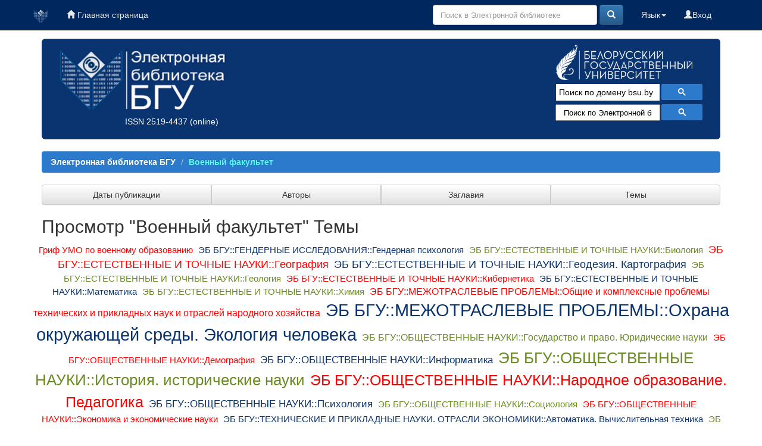

--- FILE ---
content_type: text/html;charset=UTF-8
request_url: https://elib.bsu.by/handle/123456789/1526/browse?type=subject
body_size: 34865
content:





















<!DOCTYPE html>
<html>
    <head>
        <title>Электронная библиотека БГУ: Просмотр</title>
        <meta http-equiv="Content-Type" content="text/html; charset=UTF-8" />
	<meta name="description" content="сайт Электронной библиотеки Белорусского государственного университета. Содержит полные тексты: - электронных копий изданий, выпущенных в свет издательством БГУ; - учебно-методических материалов факультетов; - отчетов о НиР, материалов конференций; - статей из журналов «Вестник БГУ», «Социология»; - оцифрованных документов из фонда Фундаментальной библиотеки (ФБ) БГУ, срок действия авторского права на которые истек">
        <meta name="Generator" content="DSpace 6.0-SNAPSHOT" />
	<meta name="yandex-verification" content="748d022d1dac149d" />
        <meta name="viewport" content="width=device-width, initial-scale=1.0">
        <link rel="shortcut icon" href="/favicon.ico" type="image/x-icon"/>
        <link rel="stylesheet" href="/static/css/jquery-ui-1.10.3.custom/redmond/jquery-ui-1.10.3.custom.css" type="text/css" />
        <link rel="stylesheet" href="/static/css/bootstrap/bootstrap.min.css" type="text/css" />
        <link rel="stylesheet" href="/static/css/bootstrap/bootstrap-theme.min.css" type="text/css" />
        <link rel="stylesheet" href="/static/css/bootstrap/dspace-theme.css" type="text/css" />
        <link rel="stylesheet" href="/css/elib.css" type="text/css" />
		<link rel="stylesheet" href="/static/cookies/cookieconsent.css" type="text/css" />

        <link rel="search" type="application/opensearchdescription+xml" href="/open-search/description.xml" title="elib.bsu.by"/>

        
        <script type='text/javascript' src="/static/js/jquery/jquery-1.10.2.min.js"></script>
        <script type='text/javascript' src='/static/js/jquery/jquery-ui-1.10.3.custom.min.js'></script>
        <script type='text/javascript' src='/static/js/bootstrap/bootstrap.min.js'></script>
        <script type='text/javascript' src='/static/js/holder.js'></script>
        <script type="text/javascript" src="/utils.js"></script>
        <script type="text/javascript" src="/static/js/choice-support.js"> </script>

<!--CORE discovery-->

<script src="https://discovery.core.ac.uk/plugin.js?id=d201f60fea"  async></script>

        


    
    


    

<!--CORE Recommend-->

<!--<script>
(function (d, s, idScript, idRec, userInput) {
    var coreAddress = 'https://core.ac.uk/';
    var js, fjs = d.getElementsByTagName(s)[0];
    if (d.getElementById(idScript))
        return;
    js = d.createElement(s);
    js.id = idScript;
    js.src = coreAddress + 'recommender/embed.js';
    fjs.parentNode.insertBefore(js, fjs);
    
    localStorage.setItem('idRecommender', idRec);
    localStorage.setItem('userInput', JSON.stringify(userInput));

    var link = d.createElement('link');
    link.setAttribute('rel', 'stylesheet');
    link.setAttribute('type', 'text/css');
    link.setAttribute('href', coreAddress + 'recommender/embed-default-style.css');
    d.getElementsByTagName('head')[0].appendChild(link);
}(document, 'script', 'recommender-embed', '67f072', {}));
</script>-->

<!-- Cookies -->

<script defer src="/static/cookies/cookieconsent.js"> </script>
<script defer src="/static/cookies/cookieconsent-init.js"></script>

<!-- End Cookies-->
    

<!-- HTML5 shim and Respond.js IE8 support of HTML5 elements and media queries -->
<!--[if lt IE 9]>
  <script src="/static/js/html5shiv.js"></script>
  <script src="/static/js/respond.min.js"></script>
<![endif]-->
    </head>

    
    
    <body class="undernavigation">


<script type="text/javascript">

  var _gaq = _gaq || [];
  _gaq.push(['_setAccount', 'UA-16393348-1']);
  _gaq.push(['_trackPageview']);

  (function() {
    var ga = document.createElement('script'); ga.type = 'text/javascript'; ga.async = true;
    ga.src = ('https:' == document.location.protocol ? 'https://ssl' : 'http://www') + '.google-analytics.com/ga.js';
    var s = document.getElementsByTagName('script')[0]; s.parentNode.insertBefore(ga, s);
  })();

</script>



<!-- Google tag (gtag.js) -->
<script async src="https://www.googletagmanager.com/gtag/js?id=G-DPSJC4XR2Y"></script>
<script>
  window.dataLayer = window.dataLayer || [];
  function gtag(){dataLayer.push(arguments);}
  gtag('js', new Date());

  gtag('config', 'G-DPSJC4XR2Y');
</script>

<a class="sr-only" href="#content">Skip navigation</a>
<header class="navbar navbar-inverse navbar-fixed-top elib_blue_00285f">    
 
    
            <div class="container">
                
























<nav>

<div class="navbar-header">
         <a class="navbar-brand" href="/" title="Перейти на главную страницу"><img height="25" src="/image/logo_elib_small.png" alt="Elib logo" /></a>

         <button type="button" class="navbar-toggle elib-but-three" data-toggle="collapse" data-target=".navbar-collapse">
           <span class="icon-bar"></span>
           <span class="icon-bar"></span>
           <span class="icon-bar"></span>
         </button>
<div class="container elib-navbar-cont" >
<form method="get" action="/simple-search" class="elib-navbar-form hidden-sm hidden-md hidden-lg ">
<table class="table-form">
<tr>
<td >
<div class="form-group elib-form-group">
<input type="text" class="form-control" placeholder="Поиск" name="query" id="tequery" />
</div>
</td>
<td class="tdw">
<button type="submit" class="btn btn-primary"><span class="glyphicon glyphicon-search"></span></button>
</td>
</tr>
</table>
</form>
</div> 
</div>


<div class="collapse navbar-collapse bs-navbar-collapse">



 



         <ul class="nav navbar-nav">
           <li><a href="/"><span class="glyphicon glyphicon-home"></span> Главная страница</a></li>
		   
       </ul>
                
 
				
				
				
				    
				

  



 
<div class="nav navbar-nav navbar-right">
<ul class="nav navbar-nav navbar-right">
	
         
<li>
<a href="/mydspace" ><span class="glyphicon glyphicon-user"></span>Вход </a>
		
		  
           </li>
</ul>
          

 
    <div class="nav navbar-nav navbar-right">
	 <ul class="nav navbar-nav navbar-right">
      <li class="dropdown">
       <a href="#" class="dropdown-toggle" data-toggle="dropdown">Язык<b class="caret"></b></a>
        <ul class="dropdown-menu">
 
      <li>
        <a onclick="javascript:document.repost.locale.value='en';
                  document.repost.submit();" href="?locale=en">
         English
       </a>
      </li>
 
      <li>
        <a onclick="javascript:document.repost.locale.value='ru';
                  document.repost.submit();" href="?locale=ru">
         русский
       </a>
      </li>
 
     </ul>
    </li>
    </ul>
  </div>
 


	
	<form method="get" action="/simple-search" class="navbar-form navbar-right hidden-xs">
	    <div class="form-group">

          <input type="text" class="form-control" placeholder="Поиск в Электронной библиотеке" name="query" id="tequery" size="30"/>

        </div>
        <button type="submit" class="btn btn-primary"><span class="glyphicon glyphicon-search"></span></button>


	</form>
</div></div>
</nav>
            </div>



</header>

<main id="content" role="main">

<div class="container">

    <div class="row elib-banner">

	<div class="col-lg-4 col-md-4 col-sm-6 elib_blue_0a3470 elibbiglogo">
	<a href="/" title="Электронная библиотека БГУ"><img class="elib_blue_0a3470 responsive"  src="/image/logo_elib.png" alt="Elib logo" /></a>
	<p style="margin-left: 120px;"><a href="http://road.issn.org/issn/2519-4437" style="color:white;" target=" _blank" alt=" ISSN 2519-4437">ISSN 2519-4437</a> (online)</p>
        </div>

	<div class="col-lg-5 col-md-4 col-sm-6 elib_blue_0a3470 news ">
   ﻿<div style="text-align:center; margin-left: -60px;/* float:left;*/ color: #99ffff;" ><!--<h4>Администраторам коллекций и разделов ЭБ!</h4><p>Уважаемые коллеги! Словарь “Типы документов” Электронной библиотеки БГУ изменен в соответствии с новым выпуском словаря “Resource Type” Конфедерации архивов открытого доступа (Confederation of Open Access Repositories).<br> Подробнее о словаре “Resource Type 1.1” можно посмотреть здесь:</p><a href="http://vocabularies.coar-repositories.org/documentation/resource_types/" style="color: #81F7F3; ">http://vocabularies.coar-repositories.org/documentation/resource_types/</a><br>--><!--<img src="../webapps/jspui/image/newyaerelib_2017.png" border="0"></p>--><!--<h3>Добро пожаловать!</h3><h4>Ждем ваших замечаний и предложений!</h4>--><!--<h5>Уважаемые администраторы и редакторы разделов и коллекций! Тематический рубриктор временно не работает. Приносим свои извинения.  </h5>--><!--<h4>Уважаемые пользователи!</h4><p><b>Внимание!</b> </p>--><!--<p><b <b style="color: #e6e600;">10.01.2017</b> в связи с проведением технических работ<br> <b style="color: #e6e600;">с 14.00 до 17.00</b> Электронная библиотека <b style="text-decoration: underline; color: #e6e600;">работать не будет</b>!<p><p>Приносим извинения за временные неудобства</p>--><!--<p><b <b style="color: #e6e600;">19-20.01.2017</b> в связи с проведением технических работ<br><b style="text-decoration: underline; color: #e6e600;">возможно снижение скорости работы Электронной библиотеки</b>!<p><p>Приносим извинения за временные неудобства</p>--></div><!--<p align="center"><img src="https://elib.bsu.by/bitstream/123456789/102523/1/qr_elib.png" width="80" height="80" border="0"></p>-->
<div style="color: yellow; text-align: center; margin-top: -20px;">
<!--h1>Внимание!</h1>
<h3>22 июля (понедельник) Электронная библиотека БГУ не будет работать по техническим причинам</h3>-->
</div>

<!--<img class="elib_blue_0a3470"  src="/image/2024year.png" alt="NY"  />-->
<!--<div class=" logorank"></div>-->

	</div> 
<div class="clearfix visible-sm"></div>

        <div class="col-lg-3 col-md-4  col-sm-12 elib_blue_0a3470">

	<div class="row logobsu">
	        
	<a href="http://www.bsu.by/"><img class="elib_blue_0a3470" src="/image/LogoBSU_60.png" alt="Logo BSU" /></a>
	
        </div>
	<div class="row searchg">
            	
 



<script>
                            (function ()
                            {
                                var cx = '015227305714643524034:ex8v7stlbo0';
                                var gcse = document.createElement('script');
                                gcse.type = 'text/javascript';
                                gcse.async = true;
                                gcse.src = (document.location.protocol == 'https:' ? 'https:' : 'http:') +
                                    '//cse.google.com/cse.js?cx=' + cx;
                                var s = document.getElementsByTagName('script')[0];
                                s.parentNode.insertBefore(gcse, s);
                            })();
			
			window.onload = function(){
                      	document.getElementById('gsc-i-id1').placeholder="Поиск по домену bsu.by";
				       	}
                        </script>
                        <gcse:search></gcse:search>

                        <!-- These styles fix CSE and Bootstrap 3 conflict -->
                      <style type="text/css">
                            .reset-box-sizing, .reset-box-sizing *, .reset-box-sizing *:before, .reset-box-sizing *:after, .gsc-inline-block
                            {
                                -webkit-box-sizing: content-box;
                                -moz-box-sizing: content-box;
                                box-sizing: content-box;
								text-indent: 0px !important;								
                            }
                            input.gsc-input, .gsc-input-box, .gsc-input-box-hover, .gsc-input-box-focus, .gsc-search-button
                            {
                                box-sizing: content-box;
                                line-height: normal;	
								text-indent: 0px !important;
				color:#000000;
                            }	
				::-webkit-input-placeholder {background-color:#ffffff; opacity: unset; font-size: 13px; color:#000000;}
				::-moz-placeholder          {background-color:#ffffff; opacity: unset; font-size: 13px; color:#000000;}/* Firefox 19+ */
				:-moz-placeholder           {background-color:#ffffff; opacity: unset; font-size: 13px; color:#000000;}/* Firefox 18- */
				:-ms-input-placeholder      {background-color:#ffffff; opacity: unset; font-size: 13px; color:#000000;}			
			
                        </style>					
        </div>

<!--Bibliosearch-->

<div id="bs_container">
                <form method="GET" action="https://library.bsu.by/index.php/services/bibliosearch">
					<input placeholder="Поиск по Электронной библиотеке БГУ и Электронному каталогу ФБ БГУ" class="bs-input"  name="query" title="Поиск по Электронной библиотеке БГУ и Электронному каталогу ФБ БГУ"/>
					<button class="bs-btn" type="submit">
					  <svg viewBox="0 0 13 13">
						<path d="m4.8495 7.8226c0.82666 0 1.5262-0.29146 2.0985-0.87438 0.57232-0.58292 0.86378-1.2877 0.87438-2.1144 0.010599-0.82666-0.28086-1.5262-0.87438-2.0985-0.59352-0.57232-1.293-0.86378-2.0985-0.87438-0.8055-0.010599-1.5103 0.28086-2.1144 0.87438-0.60414 0.59352-0.8956 1.293-0.87438 2.0985 0.021197 0.8055 0.31266 1.5103 0.87438 2.1144 0.56172 0.60414 1.2665 0.8956 2.1144 0.87438zm4.4695 0.2115 3.681 3.6819-1.259 1.284-3.6817-3.7 0.0019784-0.69479-0.090043-0.098846c-0.87973 0.76087-1.92 1.1413-3.1207 1.1413-1.3553 0-2.5025-0.46363-3.4417-1.3909s-1.4088-2.0686-1.4088-3.4239c0-1.3553 0.4696-2.4966 1.4088-3.4239 0.9392-0.92727 2.0864-1.3969 3.4417-1.4088 1.3553-0.011889 2.4906 0.45771 3.406 1.4088 0.9154 0.95107 1.379 2.0924 1.3909 3.4239 0 1.2126-0.38043 2.2588-1.1413 3.1385l0.098834 0.090049z"
						></path>
					  </svg>
					</button>
					<div class="clearfix"></div>
				  </form>
              </div>



<!-- OA Button -->
<!--<div style="background-color:#0a3470;" title="Skip the paywall using a URL, DOI, Title, or Citation">
<script src="https://openaccessbutton.org/static/openaccessbutton_widget.js"></script><script>jQuery(document).ready(function(){openaccessbutton_widget({uid:"paJTWYhzXB22SbsJy"});});</script>
<div id="openaccessbutton_widget"></div>
</div>-->

    </div>
</div>
</div> 
<br>



                

<div class="container">
    



  

<ol class="breadcrumb btn-success">

  <li><a href="/">Электронная библиотека БГУ</a></li>

  <li><a  class="lockbar-link" href="/handle/123456789/1526">Военный факультет</a></li>


</ol>
	
</div>                






<div class="container">







<div class="btn-group btn-group-justified" role="group">
	
	



<a class="btn btn-default" href="/handle/123456789/1526/browse?type=dateissued">Даты публикации</a>

         	
         	
	



<a class="btn btn-default" href="/handle/123456789/1526/browse?type=author">Авторы</a>

         	
         	
	



<a class="btn btn-default" href="/handle/123456789/1526/browse?type=title">Заглавия</a>

         	
         	
	



<a class="btn btn-default" href="/handle/123456789/1526/browse?type=subject">Темы</a>

         	
         	
	

	
</div>
</div>


<!--<div class="container" style="background-color:#5caaec; height: 40px; margin-top: 10px;">
<div class="row">
<div class="col-lg-4 col-md-4 col-sm-4">fjgkfjgkj1</div>
<div class="col-lg-4 col-md-4 col-sm-4">fjgkfjgkj2</div>
<div class="col-lg-4 col-md-4 col-sm-4">fjgkfjgkj3</div>
</div>
</div>-->


        
<div class="container">
	























	
	<h2>
		Просмотр "Военный факультет" Темы
	</h2>
	

<div class="row" style="overflow:hidden">
	













    			<div>
    				<div class="tagcloud">
<a class="tagcloud_1" href="/handle/123456789/1526/browse?type=subject&value=Гриф&#x20;УМО&#x20;по&#x20;военному&#x20;образованию" style="font-size: 1.1021516393442623em;">Гриф&#x20;УМО&#x20;по&#x20;военному&#x20;образованию</a>
<a class="tagcloud_2" href="/handle/123456789/1526/browse?type=subject&value=ЭБ&#x20;БГУ::ГЕНДЕРНЫЕ&#x20;ИССЛЕДОВАНИЯ::Гендерная&#x20;психология" style="font-size: 1.1021516393442623em;">ЭБ&#x20;БГУ::ГЕНДЕРНЫЕ&#x20;ИССЛЕДОВАНИЯ::Гендерная&#x20;психология</a>
<a class="tagcloud_3" href="/handle/123456789/1526/browse?type=subject&value=ЭБ&#x20;БГУ::ЕСТЕСТВЕННЫЕ&#x20;И&#x20;ТОЧНЫЕ&#x20;НАУКИ::Биология" style="font-size: 1.106454918032787em;">ЭБ&#x20;БГУ::ЕСТЕСТВЕННЫЕ&#x20;И&#x20;ТОЧНЫЕ&#x20;НАУКИ::Биология</a>
<a class="tagcloud_1" href="/handle/123456789/1526/browse?type=subject&value=ЭБ&#x20;БГУ::ЕСТЕСТВЕННЫЕ&#x20;И&#x20;ТОЧНЫЕ&#x20;НАУКИ::География" style="font-size: 1.2699795081967213em;">ЭБ&#x20;БГУ::ЕСТЕСТВЕННЫЕ&#x20;И&#x20;ТОЧНЫЕ&#x20;НАУКИ::География</a>
<a class="tagcloud_2" href="/handle/123456789/1526/browse?type=subject&value=ЭБ&#x20;БГУ::ЕСТЕСТВЕННЫЕ&#x20;И&#x20;ТОЧНЫЕ&#x20;НАУКИ::Геодезия.&#x20;Картография" style="font-size: 1.265676229508197em;">ЭБ&#x20;БГУ::ЕСТЕСТВЕННЫЕ&#x20;И&#x20;ТОЧНЫЕ&#x20;НАУКИ::Геодезия.&#x20;Картография</a>
<a class="tagcloud_3" href="/handle/123456789/1526/browse?type=subject&value=ЭБ&#x20;БГУ::ЕСТЕСТВЕННЫЕ&#x20;И&#x20;ТОЧНЫЕ&#x20;НАУКИ::Геология" style="font-size: 1.1021516393442623em;">ЭБ&#x20;БГУ::ЕСТЕСТВЕННЫЕ&#x20;И&#x20;ТОЧНЫЕ&#x20;НАУКИ::Геология</a>
<a class="tagcloud_1" href="/handle/123456789/1526/browse?type=subject&value=ЭБ&#x20;БГУ::ЕСТЕСТВЕННЫЕ&#x20;И&#x20;ТОЧНЫЕ&#x20;НАУКИ::Кибернетика" style="font-size: 1.1043032786885247em;">ЭБ&#x20;БГУ::ЕСТЕСТВЕННЫЕ&#x20;И&#x20;ТОЧНЫЕ&#x20;НАУКИ::Кибернетика</a>
<a class="tagcloud_2" href="/handle/123456789/1526/browse?type=subject&value=ЭБ&#x20;БГУ::ЕСТЕСТВЕННЫЕ&#x20;И&#x20;ТОЧНЫЕ&#x20;НАУКИ::Математика" style="font-size: 1.1021516393442623em;">ЭБ&#x20;БГУ::ЕСТЕСТВЕННЫЕ&#x20;И&#x20;ТОЧНЫЕ&#x20;НАУКИ::Математика</a>
<a class="tagcloud_3" href="/handle/123456789/1526/browse?type=subject&value=ЭБ&#x20;БГУ::ЕСТЕСТВЕННЫЕ&#x20;И&#x20;ТОЧНЫЕ&#x20;НАУКИ::Химия" style="font-size: 1.1043032786885247em;">ЭБ&#x20;БГУ::ЕСТЕСТВЕННЫЕ&#x20;И&#x20;ТОЧНЫЕ&#x20;НАУКИ::Химия</a>
<a class="tagcloud_1" href="/handle/123456789/1526/browse?type=subject&value=ЭБ&#x20;БГУ::МЕЖОТРАСЛЕВЫЕ&#x20;ПРОБЛЕМЫ::Общие&#x20;и&#x20;комплексные&#x20;проблемы&#x20;технических&#x20;и&#x20;прикладных&#x20;наук&#x20;и&#x20;отраслей&#x20;народного&#x20;хозяйства" style="font-size: 1.1086065573770492em;">ЭБ&#x20;БГУ::МЕЖОТРАСЛЕВЫЕ&#x20;ПРОБЛЕМЫ::Общие&#x20;и&#x20;комплексные&#x20;проблемы&#x20;технических&#x20;и&#x20;прикладных&#x20;наук&#x20;и&#x20;отраслей&#x20;народного&#x20;хозяйства</a>
<a class="tagcloud_2" href="/handle/123456789/1526/browse?type=subject&value=ЭБ&#x20;БГУ::МЕЖОТРАСЛЕВЫЕ&#x20;ПРОБЛЕМЫ::Охрана&#x20;окружающей&#x20;среды.&#x20;Экология&#x20;человека" style="font-size: 2.0725409836065576em;">ЭБ&#x20;БГУ::МЕЖОТРАСЛЕВЫЕ&#x20;ПРОБЛЕМЫ::Охрана&#x20;окружающей&#x20;среды.&#x20;Экология&#x20;человека</a>
<a class="tagcloud_3" href="/handle/123456789/1526/browse?type=subject&value=ЭБ&#x20;БГУ::ОБЩЕСТВЕННЫЕ&#x20;НАУКИ::Государство&#x20;и&#x20;право.&#x20;Юридические&#x20;науки" style="font-size: 1.1301229508196722em;">ЭБ&#x20;БГУ::ОБЩЕСТВЕННЫЕ&#x20;НАУКИ::Государство&#x20;и&#x20;право.&#x20;Юридические&#x20;науки</a>
<a class="tagcloud_1" href="/handle/123456789/1526/browse?type=subject&value=ЭБ&#x20;БГУ::ОБЩЕСТВЕННЫЕ&#x20;НАУКИ::Демография" style="font-size: 1.1021516393442623em;">ЭБ&#x20;БГУ::ОБЩЕСТВЕННЫЕ&#x20;НАУКИ::Демография</a>
<a class="tagcloud_2" href="/handle/123456789/1526/browse?type=subject&value=ЭБ&#x20;БГУ::ОБЩЕСТВЕННЫЕ&#x20;НАУКИ::Информатика" style="font-size: 1.244159836065574em;">ЭБ&#x20;БГУ::ОБЩЕСТВЕННЫЕ&#x20;НАУКИ::Информатика</a>
<a class="tagcloud_3" href="/handle/123456789/1526/browse?type=subject&value=ЭБ&#x20;БГУ::ОБЩЕСТВЕННЫЕ&#x20;НАУКИ::История.&#x20;исторические&#x20;науки" style="font-size: 1.8681352459016396em;">ЭБ&#x20;БГУ::ОБЩЕСТВЕННЫЕ&#x20;НАУКИ::История.&#x20;исторические&#x20;науки</a>
<a class="tagcloud_1" href="/handle/123456789/1526/browse?type=subject&value=ЭБ&#x20;БГУ::ОБЩЕСТВЕННЫЕ&#x20;НАУКИ::Народное&#x20;образование.&#x20;Педагогика" style="font-size: 1.805737704918033em;">ЭБ&#x20;БГУ::ОБЩЕСТВЕННЫЕ&#x20;НАУКИ::Народное&#x20;образование.&#x20;Педагогика</a>
<a class="tagcloud_2" href="/handle/123456789/1526/browse?type=subject&value=ЭБ&#x20;БГУ::ОБЩЕСТВЕННЫЕ&#x20;НАУКИ::Психология" style="font-size: 1.244159836065574em;">ЭБ&#x20;БГУ::ОБЩЕСТВЕННЫЕ&#x20;НАУКИ::Психология</a>
<a class="tagcloud_3" href="/handle/123456789/1526/browse?type=subject&value=ЭБ&#x20;БГУ::ОБЩЕСТВЕННЫЕ&#x20;НАУКИ::Социология" style="font-size: 1.1021516393442623em;">ЭБ&#x20;БГУ::ОБЩЕСТВЕННЫЕ&#x20;НАУКИ::Социология</a>
<a class="tagcloud_1" href="/handle/123456789/1526/browse?type=subject&value=ЭБ&#x20;БГУ::ОБЩЕСТВЕННЫЕ&#x20;НАУКИ::Экономика&#x20;и&#x20;экономические&#x20;науки" style="font-size: 1.1043032786885247em;">ЭБ&#x20;БГУ::ОБЩЕСТВЕННЫЕ&#x20;НАУКИ::Экономика&#x20;и&#x20;экономические&#x20;науки</a>
<a class="tagcloud_2" href="/handle/123456789/1526/browse?type=subject&value=ЭБ&#x20;БГУ::ТЕХНИЧЕСКИЕ&#x20;И&#x20;ПРИКЛАДНЫЕ&#x20;НАУКИ.&#x20;ОТРАСЛИ&#x20;ЭКОНОМИКИ::Автоматика.&#x20;Вычислительная&#x20;техника" style="font-size: 1.1021516393442623em;">ЭБ&#x20;БГУ::ТЕХНИЧЕСКИЕ&#x20;И&#x20;ПРИКЛАДНЫЕ&#x20;НАУКИ.&#x20;ОТРАСЛИ&#x20;ЭКОНОМИКИ::Автоматика.&#x20;Вычислительная&#x20;техника</a>
<a class="tagcloud_3" href="/handle/123456789/1526/browse?type=subject&value=ЭБ&#x20;БГУ::ТЕХНИЧЕСКИЕ&#x20;И&#x20;ПРИКЛАДНЫЕ&#x20;НАУКИ.&#x20;ОТРАСЛИ&#x20;ЭКОНОМИКИ::Биотехнология" style="font-size: 1.1021516393442623em;">ЭБ&#x20;БГУ::ТЕХНИЧЕСКИЕ&#x20;И&#x20;ПРИКЛАДНЫЕ&#x20;НАУКИ.&#x20;ОТРАСЛИ&#x20;ЭКОНОМИКИ::Биотехнология</a>
<a class="tagcloud_1" href="/handle/123456789/1526/browse?type=subject&value=ЭБ&#x20;БГУ::ТЕХНИЧЕСКИЕ&#x20;И&#x20;ПРИКЛАДНЫЕ&#x20;НАУКИ.&#x20;ОТРАСЛИ&#x20;ЭКОНОМИКИ::Водное&#x20;хозяйство" style="font-size: 1.1107581967213116em;">ЭБ&#x20;БГУ::ТЕХНИЧЕСКИЕ&#x20;И&#x20;ПРИКЛАДНЫЕ&#x20;НАУКИ.&#x20;ОТРАСЛИ&#x20;ЭКОНОМИКИ::Водное&#x20;хозяйство</a>
<a class="tagcloud_2" href="/handle/123456789/1526/browse?type=subject&value=ЭБ&#x20;БГУ::ТЕХНИЧЕСКИЕ&#x20;И&#x20;ПРИКЛАДНЫЕ&#x20;НАУКИ.&#x20;ОТРАСЛИ&#x20;ЭКОНОМИКИ::Военное&#x20;дело" style="font-size: 3.2em;">ЭБ&#x20;БГУ::ТЕХНИЧЕСКИЕ&#x20;И&#x20;ПРИКЛАДНЫЕ&#x20;НАУКИ.&#x20;ОТРАСЛИ&#x20;ЭКОНОМИКИ::Военное&#x20;дело</a>
<a class="tagcloud_3" href="/handle/123456789/1526/browse?type=subject&value=ЭБ&#x20;БГУ::ТЕХНИЧЕСКИЕ&#x20;И&#x20;ПРИКЛАДНЫЕ&#x20;НАУКИ.&#x20;ОТРАСЛИ&#x20;ЭКОНОМИКИ::Горное&#x20;дело" style="font-size: 1.1021516393442623em;">ЭБ&#x20;БГУ::ТЕХНИЧЕСКИЕ&#x20;И&#x20;ПРИКЛАДНЫЕ&#x20;НАУКИ.&#x20;ОТРАСЛИ&#x20;ЭКОНОМИКИ::Горное&#x20;дело</a>
<a class="tagcloud_1" href="/handle/123456789/1526/browse?type=subject&value=ЭБ&#x20;БГУ::ТЕХНИЧЕСКИЕ&#x20;И&#x20;ПРИКЛАДНЫЕ&#x20;НАУКИ.&#x20;ОТРАСЛИ&#x20;ЭКОНОМИКИ::Жилищно-коммунальное&#x20;хозяйство.&#x20;Домоводство.&#x20;Бытовое&#x20;обслуживание" style="font-size: 1.1043032786885247em;">ЭБ&#x20;БГУ::ТЕХНИЧЕСКИЕ&#x20;И&#x20;ПРИКЛАДНЫЕ&#x20;НАУКИ.&#x20;ОТРАСЛИ&#x20;ЭКОНОМИКИ::Жилищно-коммунальное&#x20;хозяйство.&#x20;Домоводство.&#x20;Бытовое&#x20;обслуживание</a>
<a class="tagcloud_2" href="/handle/123456789/1526/browse?type=subject&value=ЭБ&#x20;БГУ::ТЕХНИЧЕСКИЕ&#x20;И&#x20;ПРИКЛАДНЫЕ&#x20;НАУКИ.&#x20;ОТРАСЛИ&#x20;ЭКОНОМИКИ::Медицина&#x20;и&#x20;здравоохранение" style="font-size: 1.1043032786885247em;">ЭБ&#x20;БГУ::ТЕХНИЧЕСКИЕ&#x20;И&#x20;ПРИКЛАДНЫЕ&#x20;НАУКИ.&#x20;ОТРАСЛИ&#x20;ЭКОНОМИКИ::Медицина&#x20;и&#x20;здравоохранение</a>
<a class="tagcloud_3" href="/handle/123456789/1526/browse?type=subject&value=ЭБ&#x20;БГУ::ТЕХНИЧЕСКИЕ&#x20;И&#x20;ПРИКЛАДНЫЕ&#x20;НАУКИ.&#x20;ОТРАСЛИ&#x20;ЭКОНОМИКИ::Связь" style="font-size: 1.1021516393442623em;">ЭБ&#x20;БГУ::ТЕХНИЧЕСКИЕ&#x20;И&#x20;ПРИКЛАДНЫЕ&#x20;НАУКИ.&#x20;ОТРАСЛИ&#x20;ЭКОНОМИКИ::Связь</a>
<a class="tagcloud_1" href="/handle/123456789/1526/browse?type=subject&value=ЭБ&#x20;БГУ::ТЕХНИЧЕСКИЕ&#x20;И&#x20;ПРИКЛАДНЫЕ&#x20;НАУКИ.&#x20;ОТРАСЛИ&#x20;ЭКОНОМИКИ::Физическая&#x20;культура&#x20;и&#x20;спорт" style="font-size: 1.1107581967213116em;">ЭБ&#x20;БГУ::ТЕХНИЧЕСКИЕ&#x20;И&#x20;ПРИКЛАДНЫЕ&#x20;НАУКИ.&#x20;ОТРАСЛИ&#x20;ЭКОНОМИКИ::Физическая&#x20;культура&#x20;и&#x20;спорт</a>
<a class="tagcloud_2" href="/handle/123456789/1526/browse?type=subject&value=ЭБ&#x20;БГУ::ТЕХНИЧЕСКИЕ&#x20;И&#x20;ПРИКЛАДНЫЕ&#x20;НАУКИ.&#x20;ОТРАСЛИ&#x20;ЭКОНОМИКИ::Химическая&#x20;технология.&#x20;Химическая&#x20;промышленность" style="font-size: 1.1086065573770492em;">ЭБ&#x20;БГУ::ТЕХНИЧЕСКИЕ&#x20;И&#x20;ПРИКЛАДНЫЕ&#x20;НАУКИ.&#x20;ОТРАСЛИ&#x20;ЭКОНОМИКИ::Химическая&#x20;технология.&#x20;Химическая&#x20;промышленность</a>
<a class="tagcloud_3" href="/handle/123456789/1526/browse?type=subject&value=ЭБ&#x20;БГУ::ТЕХНИЧЕСКИЕ&#x20;И&#x20;ПРИКЛАДНЫЕ&#x20;НАУКИ.&#x20;ОТРАСЛИ&#x20;ЭКОНОМИКИ::Электроника.&#x20;Радиотехника" style="font-size: 1.1129098360655738em;">ЭБ&#x20;БГУ::ТЕХНИЧЕСКИЕ&#x20;И&#x20;ПРИКЛАДНЫЕ&#x20;НАУКИ.&#x20;ОТРАСЛИ&#x20;ЭКОНОМИКИ::Электроника.&#x20;Радиотехника</a>
<a class="tagcloud_1" href="/handle/123456789/1526/browse?type=subject&value=ЭБ&#x20;БГУ::ТЕХНИЧЕСКИЕ&#x20;И&#x20;ПРИКЛАДНЫЕ&#x20;НАУКИ.&#x20;ОТРАСЛИ&#x20;ЭКОНОМИКИ::Электротехника" style="font-size: 1.1021516393442623em;">ЭБ&#x20;БГУ::ТЕХНИЧЕСКИЕ&#x20;И&#x20;ПРИКЛАДНЫЕ&#x20;НАУКИ.&#x20;ОТРАСЛИ&#x20;ЭКОНОМИКИ::Электротехника</a>
</div>
<br/><br/>
    			</div>
    
</div>













            

</div>
</main>





<!--<img style="padding-left:50px; margin-top:-300px;" src="/image/ip1.png" alt="Tibo 2019" />-->
            
             <footer class="navbar navbar-inverse navbar-bottom elib_blue_00285f">
    
             <div id="designedby" class="container">
	<div class="col-md-3">
		<ul class="list-inline footstyle">	
			<li><a href="http://dspace.org/" target="_blank"><img src="/image/dspace-logo-30x30.png" alt="LogoFLBSU" /></a></li>
			<li></li>
			<li></li>
			 <!--<li><a href="https://twitter.com/elib_bsu" target="_blank"><img src="/image/tweetlogo.png" alt="LogoTweeter" /></a></li>-->
   			 <li><a href="https://vk.com/public62792497" target="_blank"><img src="/image/vkontakte30x30.png"
                                    alt="LogoVK" /></a></li>
    			<li><a href="https://www.facebook.com/groups/elibbsu/" target="_blank"><img src="/image/facebook30x30.png"
                                    alt="LogoFacebook" /></a></li>    			
			<!--<li><a href="https://www.linkedin.com/groups/7016328/" target="_blank"><img src="/image/linkedin30x30.png"  alt="LogoLinkedIn" /></a></li>-->
  		</ul>

	</div>
	<div class="col-md-6">


	<ul class="list-inline footstyle">			
   			 <li><a href="http://www.library.bsu.by" target="_blank"><img src="/image/logoLib_small_30x30.png" alt="LogoFLBSU" /></a></li>
			 <li></li>
			 <li><a href="https://library.bsu.by/MegaPro/Web" target="_blank" style="color: white;"><img src="/image/logo30_all.png" alt="Logo_DC_FL_BSU" /></a></li>
	</ul> 
	</div>
	<div class="col-md-3">	
			<div id="footer_feedback" class="text-muted"> 
				<span class="glyphicon glyphicon-envelope"></span>                                   
                                 <a target="_blank" href="/feedback">Обратная связь</a>
				<!--Akavita counter start-->
				<!--<script type="text/javascript">var AC_ID=32646;var AC_TR=false;
				(function(){var l='http://adlik.akavita.com/acode.js'; var t='text/javascript';
				try {var h=document.getElementsByTagName('head')[0];
				var s=document.createElement('script'); s.src=l;s.type=t;h.appendChild(s);}catch(e){
				document.write(unescape('%3Cscript src="'+l+'" type="'+t+'"%3E%3C/script%3E'));}})();
				</script><span id="AC_Image"></span>
				<noscript><a target='_blank' href='http://www.akavita.by/'>
				<img src='http://adlik.akavita.com/bin/lik?id=32646&it=1'
				border='0' height='1' width='1' alt='Akavita'/>
				</a></noscript>-->
				<!--Akavita counter end-->
		<br>
<!-- Cookies-->
<span class="glyphicon glyphicon-cog" style="color: white;"></span>                                   
                                 <a target="_blank" data-cc="c-settings">Настройки файлов cookie</a>
<!--<button class="cook" type="button" data-cc="c-settings">Настройки файлов cookie</button>-->
<!-- End Cookies-->
		
				
				<!-- Yandex.Metrika counter -->
<script type="text/javascript">
    (function (d, w, c) {
        (w[c] = w[c] || []).push(function() {
            try {
                w.yaCounter42025469 = new Ya.Metrika({
                    id:42025469,
                    clickmap:true,
                    trackLinks:true,
                    accurateTrackBounce:true,
                    webvisor:true
                });
            } catch(e) { }
        });

        var n = d.getElementsByTagName("script")[0],
            s = d.createElement("script"),
            f = function () { n.parentNode.insertBefore(s, n); };
        s.type = "text/javascript";
        s.async = true;
        s.src = "https://mc.yandex.ru/metrika/watch.js";

        if (w.opera == "[object Opera]") {
            d.addEventListener("DOMContentLoaded", f, false);
        } else { f(); }
    })(document, window, "yandex_metrika_callbacks");
</script>
<noscript><div><img src="https://mc.yandex.ru/watch/42025469" style="position:absolute; left:-9999px;" alt="" /></div></noscript>
<!-- /Yandex.Metrika counter -->


                                <a href="/htmlmap"></a></p>
				
                                </div>
			</div>
	</div>
    </footer>

    </body>
</html>
